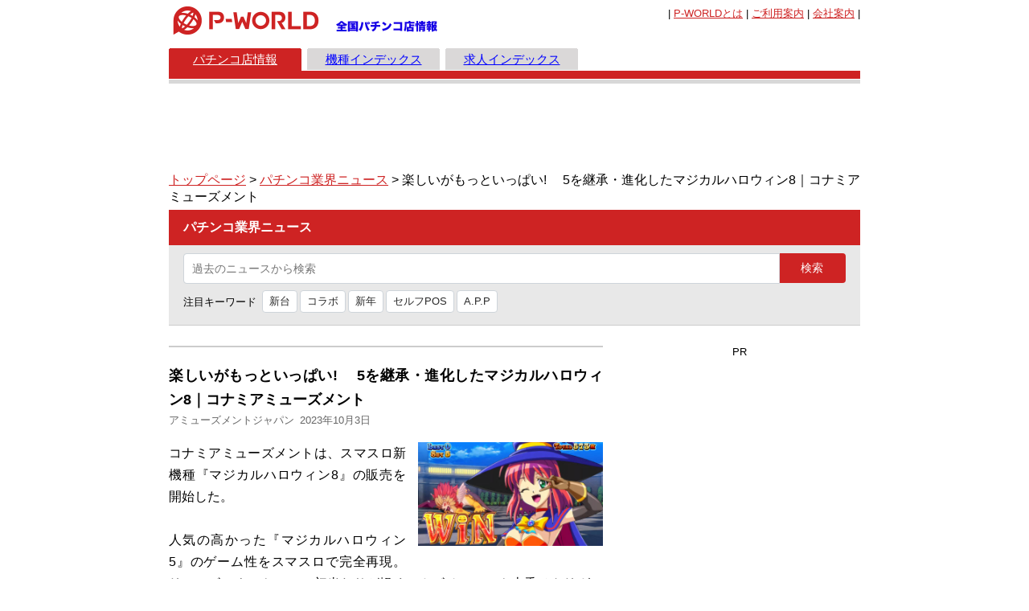

--- FILE ---
content_type: text/html;charset=utf-8
request_url: https://news.p-world.co.jp/articles/25574/amusement
body_size: 18174
content:

<!DOCTYPE html>
<html lang="ja">
  <head>
    <meta http-equiv="Pragma" content="no-cache">
    <meta http-equiv="Cache-Control" content="no-cache">
    <meta name="verify-v1" content="dOtDNvo/fpvQufGYZ8cmsxXnKXpWXv0KLZvwAVfxasY=">
    <meta charset="UTF-8">
    <title>楽しいがもっといっぱい! 　5を継承・進化したマジカルハロウィン8｜コナミアミューズメント | P-WORLD パチンコ業界ニュース</title>
    <meta name="keywords" content="求人,日記,検索,チャット,ニュース,リンク集,動画,画像,掲示板,データベース,スロット,パチスロ,パチンコ">
    <meta name="description" content="コナミアミューズメントは、スマスロ新機種『マジカルハロウィン8』の販売を開始した。人気の高かった『マジカルハロウィン5』のゲーム性をスマスロで完全再現。リアルボーナスやARTの初当たりが軽く、カボチャ">
        <link rel="stylesheet" type="text/css" href="/stylesheet/common.css?1694222124">
    
      <script src="/javascript/google-analytics.js?1694222124"></script>
    
    <script src="/javascript/jquery-1.9.1.min.js"></script>
    
              <meta property="og:type" content="article">
        <meta property="og:title" content="楽しいがもっといっぱい! 　5を継承・進化したマジカルハロウィン8｜コナミアミューズメント | P-WORLD パチンコ業界ニュース">
        <meta property="og:url" content="https://news.p-world.co.jp/articles/25574/amusement">
        <meta property="og:image" content="https://idn.p-world.co.jp/news/amusement/10003841/10003841_1.jpg">


  </head>
  <body class='pageNews pageNewsArticle'>
    <div align="center">
  <table  class="gHeader">
    <tr>
      <td class="gLogo">
        <a href="https://www.p-world.co.jp/"><img src="/img/pworld00.gif" width="192px" height="35px" alt="全国パチンコ店情報 P-WORLD" style="display: block;"></a>
      </td>
      <td class="sLogo" style="width:145px;">
           
        <a href="https://www.p-world.co.jp/"><img src="/img/tag_hall.gif" width="133px" height="19px" alt="全国パチンコ店情報" style="vertical-align: bottom;"></a>
      </td>
      <td style="vertical-align:bottom" id="bnrTop">
        <script src="/frame_banner/js/index_top.js"></script></td>
        <td class="uNavi" style="line-height: 1.0;">
          <span style="font-size: small;">
            | <a href="https://www.p-world.co.jp/_info/pworld.htm"><span class="pText">P-WORLD</span>とは</a> | <a href="https://www.p-world.co.jp/_info/user/">ご利用案内</a> | <a href="https://www.p-world.co.jp/company/" target="_blank">会社案内</a> |
          </span>
        </td>
    </tr>
  </table>
</div>

        <table class="gNavi">
    <tr>
      <td><a href="https://www.p-world.co.jp/index.html" class="current">パチンコ店情報</a></td>
      <td><a href="https://www.p-world.co.jp/database/machine.html" >機種インデックス</a></td>
      <td><a href="https://www.p-world.co.jp/job/jobindex.cgi" >求人インデックス</a></td>
      <td></td>
      <td></td>
    </tr>
  </table>
  <div class="gInfoOuter">
    <div class="gInfo">
    </div>
  </div>
  <link rel="stylesheet" type="text/css" href="/stylesheet/hall.css?1694222124">

    
    <script async='async' src='https://www.googletagservices.com/tag/js/gpt.js'></script>
<link rel="stylesheet" type="text/css" href="/stylesheet/news/news.css?1694222124">
<link rel="stylesheet" type="text/css" href="/stylesheet/news/article.css?1694222124">
<link rel="stylesheet" type="text/css" href="/stylesheet/news/icon.css?1694222124">
<link rel="stylesheet" type="text/css" href="/stylesheet/news/style.css?1694222124">

  
    <div class="adsTop" style="line-height: 0;">
      <div id='div-gpt-ad-1528859220767-0' class="ads-google-dfp" style='height:90.0px; width:728.0px;'></div>
      <script async='async' src='https://www.googletagservices.com/tag/js/gpt.js'></script>
      <script>
        var googletag = googletag || {};
        googletag.cmd = googletag.cmd || [];
        googletag.cmd.push(function() {
          googletag.defineSlot('\/113100344\/PC\/PC_news_728x90', [ 728.0, 90.0 ],'div-gpt-ad-1528859220767-0').addService(googletag.pubads());
          googletag.pubads().enableSingleRequest();
          googletag.enableServices();
        });
        googletag.cmd.push(function() { googletag.display('div-gpt-ad-1528859220767-0'); });
      </script>
    </div>
  

<p class="breadcrumb">
  <a href="https://www.p-world.co.jp/">トップページ</a> &gt;
  <a href="/">パチンコ業界ニュース</a> &gt;
  楽しいがもっといっぱい! 　5を継承・進化したマジカルハロウィン8｜コナミアミューズメント
</p>


<div class="contensTitle">
  <h1>パチンコ業界ニュース</h1>
  
</div>
<div class="searchForm">
  <form id="kakoNews" class="inner" action="/articles/search" method="POST">
    <div class="searchFormGroup">
      <input type="text" name="query" class="searchBox" placeholder="過去のニュースから検索">
      <div class="searchBoxAppend">
        <input type="submit" name="B1" value="検索">
      </div>
    </div>
    <div class="searchKeyword">
      <span>注目キーワード</span>
      <ul class="searchKeywordList">
        
          <li><a href="/articles/search?query=%E6%96%B0%E5%8F%B0">新台</a></li>
        
          <li><a href="/articles/search?query=%E3%82%B3%E3%83%A9%E3%83%9C">コラボ</a></li>
        
          <li><a href="/articles/search?query=%E6%96%B0%E5%B9%B4">新年</a></li>
        
          <li><a href="/articles/search?query=%E3%82%BB%E3%83%AB%E3%83%95POS">セルフPOS</a></li>
        
          <li><a href="/articles/search?query=A.P.P">A.P.P</a></li>
        
      </ul>
    </div>
  </form>
</div>

<table class="contents">
  <tr>
    <td class="news">
      <blockquote class="articleDetail">
        <!-- 記事タイトル-start -->
        <h2>
          <span style="font-size: large; padding: 0; color: #000;"><strong>楽しいがもっといっぱい! 　5を継承・進化したマジカルハロウィン8｜コナミアミューズメント</strong></span>
          <span class="newsMeta">
            <span class="source">アミューズメントジャパン</span><span class="date">2023年10月3日</span>
          </span>
        </h2>
        <!-- 記事タイトル-end -->

        

        <p>
        
          <!-- 記事画像メイン-start -->
          <div class="articleFigure right">
            <div class="articleFigureImage">
              <img alt="" src="https://idn.p-world.co.jp/news/amusement/10003841/10003841_1.jpg">
            </div>
          </div>
          <!-- 記事画像メイン-end-->
        
        <!-- 記事本文-start -->
          <p>コナミアミューズメントは、スマスロ新機種『マジカルハロウィン8』の販売を開始した。<br><br>人気の高かった『マジカルハロウィン5』のゲーム性をスマスロで完全再現。リアルボーナスやARTの初当たりが軽く、カボチャンスや上乗せトリガーも多彩になり、シリーズのコンセプトである「楽しい」をより多く体感できる。<br><br>ボーナス間やARTのハマりなどを契機に魔力を吸収し蓄積、魔力を解放すると成立したボーナスを上位変換するなど、通常時を退屈させない要素も多い。<br><br>おなじみのキングカボチャンスや悪カボチャンスに加え､今作ではART中のレア役確率が1/7にアップして、高確率でストック抽選を行う「極モード」も搭載した。期待値2000枚のシリーズ最強スペシャルART「究極悪王カボチャンス」も一度は引いてみたい。<br><br>導入は12月4日からの予定。</p><br>マジカルハロウィン8の公式サイトはこちら<br>https://www.konami.com/amusement/psm/slot/magihallo8/00_top.html<br><br>「マジカルハロウィン」シリーズの豆知識、動画などの閲覧や、LINEスタンプや壁紙のダウンロードができるポータルサイトはこちら<br>https://www.konami.com/amusement/psm/portal/magihallo/<br><br>文＝アミューズメントジャパン編集部<br>
        <!-- 記事本文-end-->
        </p>

        
        <!-- 記事画像ギャラリー-start -->
          <div class="articleGallery">
            
            <div class="articleGalleryItem">
              <a href="https://idn.p-world.co.jp/news/amusement/10003841/10003841_1.jpg"><img alt="" src="https://idn.p-world.co.jp/news/amusement/10003841/10003841_1.jpg"></a>
            </div>
             
            <div class="articleGalleryItem">
              <a href="https://idn.p-world.co.jp/news/amusement/10003841/10003841_2.jpg"><img alt="" src="https://idn.p-world.co.jp/news/amusement/10003841/10003841_2.jpg"></a>
            </div>
             
            <div class="articleGalleryItem">
              <a href="https://idn.p-world.co.jp/news/amusement/10003841/10003841_3.jpg"><img alt="" src="https://idn.p-world.co.jp/news/amusement/10003841/10003841_3.jpg"></a>
            </div>
             
            <div class="articleGalleryItem">
              <a href="https://idn.p-world.co.jp/news/amusement/10003841/10003841_4.jpg"><img alt="" src="https://idn.p-world.co.jp/news/amusement/10003841/10003841_4.jpg"></a>
            </div>
             
            <div class="articleGalleryItem">
              <a href="https://idn.p-world.co.jp/news/amusement/10003841/10003841_5.jpg"><img alt="" src="https://idn.p-world.co.jp/news/amusement/10003841/10003841_5.jpg"></a>
            </div>
             
          </div>
        <!-- 記事画像ギャラリー-end-->
        

        </blockquote>

        <!-- 機種情報-start -->
        
	  <!-- 機種リンク -->
          <div class="relatedKisyu">
            <h3 class="relatedKisyu-title">【機種ページ】</h3>
	    <table class="relatedKisyu-list">
            
	      <tr>
	        <td class="relatedKisyu-list-thumb"><a href="https://www.p-world.co.jp/machine/database/9921"><img width="24" alt="" src="https://www.p-world.co.jp/_machine/img/mobile/p9921_1.jpg"></a></td>
                <td class="relatedKisyu-list-label"><a href="https://www.p-world.co.jp/machine/database/9921">マジカルハロウィン８</a></td>
	      </tr>
            
	    </table>
          </div>
        
        <!-- 機種情報-end -->

        

      <div class="articleList">
        <p class="title"><span style="font-size: small; display: block;">【最新記事】</span></p>
        <ul>
          
            <li>
              
                
                  <div class="thumb">
                    <a href="/articles/32779/greenbelt">
                      <img src="https://idn.p-world.co.jp/news/greenbelt/108976/108976_1.jpg" alt="">
                    </a>
                  </div>
                  <div class="body">
                    <h3><a href="/articles/32779/greenbelt">全日遊連の加盟店舗数は5,793店舗、1年間で229店舗減少</a></h3>
                    <span class="newsMeta">
                      <span class="source">グリーンべると</span><span class="date">2026年1月22日</span>
                    </span>
                  </div>
                  
                
              
              
            </li>
          
            <li>
              
                
                  <div class="thumb">
                    <a href="/articles/32778/nippon">
                      <img src="https://idn.p-world.co.jp/news/nippon/75227/75227_1.jpg" alt="">
                    </a>
                  </div>
                  <div class="body">
                    <h3><a href="/articles/32778/nippon">営業店舗数は前年同月比229店舗減、パチンコは7.6万台減少するもパチスロは1.6万台増加／全日遊連加盟店舗調査</a></h3>
                    <span class="newsMeta">
                      <span class="source">遊技日本</span><span class="date">2026年1月22日</span>
                    </span>
                  </div>
                  
                
              
              
            </li>
          
            <li>
              
                
                  <div class="thumb">
                    <a href="/articles/32777/nippon">
                      <img src="https://idn.p-world.co.jp/news/nippon/75223/75223_1.jpg" alt="">
                    </a>
                  </div>
                  <div class="body">
                    <h3><a href="/articles/32777/nippon">豊丸産業、福祉向けYouTubeチャンネルをフルリニューアル　実用的な動画コンテンツで福祉施設の機器導入を支援</a></h3>
                    <span class="newsMeta">
                      <span class="source">遊技日本</span><span class="date">2026年1月22日</span>
                    </span>
                  </div>
                  
                
              
              
            </li>
          
            <li>
              
                
                  <div class="thumb">
                    <a href="/articles/32776/yugitsushin">
                      <img src="https://idn.p-world.co.jp/news/noimage.png?20200428" alt="">
                    </a>
                  </div>
                  <div class="body">
                    <h3><a href="/articles/32776/yugitsushin">プランタン企画が破産手続き開始決定受ける（長崎）</a></h3>
                    <span class="newsMeta">
                      <span class="source">遊技通信</span><span class="date">2026年1月22日</span>
                    </span>
                  </div>
                  
                
              
              
            </li>
          
            <li>
              
                
                  <div class="thumb">
                    <a href="/articles/32780/amusement">
                      <img src="https://idn.p-world.co.jp/news/amusement/10005125/10005125_1.jpg" alt="">
                    </a>
                  </div>
                  <div class="body">
                    <h3><a href="/articles/32780/amusement">全日加盟の営業店舗、25年末時点で5793軒</a></h3>
                    <span class="newsMeta">
                      <span class="source">アミューズメントジャパン</span><span class="date">2026年1月22日</span>
                    </span>
                  </div>
                  
                
              
              
            </li>
          
        </ul>
        <p class="linkList"><span style="font-size: small; display: block;"><a href="/">一覧</a></span></p>
      </div>

      <div class="notice">
        <p>
          <span style="font-size: small;">
            各記事のタイトル・本文・写真などすべてのコンテンツの著作権は、株式会社ピーワールド、またはそれぞれの配信社に帰属します。掲載されている情報を許可なく、複製・転載・引用などを行うことは法律によって禁止されています。
          </span>
        </p>
      </div>
    </td>

    <td class="ads">
      <!-- PR-start -->
      <p><span style="font-size: small; display: block;">PR</span></p>
      <div class="banner">
          
      <div id='div-gpt-ad-1528866800955-0' class="ads-google-dfp" style='height:600.0px; width:300.0px;'></div>
      <script async='async' src='https://www.googletagservices.com/tag/js/gpt.js'></script>
      <script>
        var googletag = googletag || {};
        googletag.cmd = googletag.cmd || [];
        googletag.cmd.push(function() {
          googletag.defineSlot('\/113100344\/PC\/PC_news_300x600', [ 300.0, 600.0 ],'div-gpt-ad-1528866800955-0').addService(googletag.pubads());
          googletag.pubads().enableSingleRequest();
          googletag.enableServices();
        });
        googletag.cmd.push(function() { googletag.display('div-gpt-ad-1528866800955-0'); });
      </script>
  

      </div>
      <!-- PR-end -->
    </td>
  </tr>
</table>
<!-- main-end -->

<script src="/javascript/fancybox/jquery-migrate-1.4.1.min.js?1694222124"></script>
<script src="/javascript/fancybox/jquery.fancybox-1.3.4.pack.js?1694222124"></script>
<script src="/javascript/fancybox/jquery.easing-1.3.pack.js?1694222124"></script>
<script src="/javascript/fancybox/jquery.mousewheel-3.0.4.pack.js?1694222124"></script>
<link rel="stylesheet" href="/javascript/fancybox/jquery.fancybox-1.3.4.css?1694222124">
<script>
$(".articleGallery a:has(img)").attr("rel","gallery").fancybox({ type: "image" });
</script>


    <p class="bannerSDGs"><a href="https://www.p-world.co.jp/charity/"><img src="https://idn.p-world.co.jp/news/img/bannerSDGs-pc.png" width="860" height="200" alt="パチンコ業界の社会貢献"></a></p>

    <script type="text/javascript">
    <!--
    var yy = Math.floor(Math.random() * 10000);
    $.ajax({
      url: "https://co01.p-world.co.jp/imgcnt2/imgcnt2.cgi?file=g_news&" + yy,
      dataType: "jsonp"
    });
    // -->
    </script>
    <div class="gFooter">
  <table class="note">
    <tr>
      <td><a href="https://www.p-world.co.jp/"><img src="/icon/m01.gif" width="88" height="31" alt="P-WORLD" style="display: block;"></a></td>
      <td class="fMemo">
        <span style="font-size: small; display: block;">
          <span class="pText">P-WORLD</span>に掲載の記事・情報・写真の無断転載を禁じます。<br>
          すべての内容は日本の著作権法並びに国際条約により保護されています。
        </span>
      </td>
    </tr>
  </table>
  <p class="copyright">
    <span style="font-size: small; display: block;">&copy; P-WORLD</span>
  </p>
</div>

    <script>
$.ajax({
    type: 'GET',
    url: 'https://www.p-world.co.jp/json/access/',
    dataType: 'jsonp',
    
    jsonpCallback: 'access'
  });
  </script>

    <script type="text/javascript" src="/js/fout.js"></script>

  </body>
</html>


--- FILE ---
content_type: text/html
request_url: https://www.p-world.co.jp/json/access/?callback=access&_=1769115076065
body_size: 30
content:
access({});


--- FILE ---
content_type: text/html; charset=utf-8
request_url: https://www.google.com/recaptcha/api2/aframe
body_size: 270
content:
<!DOCTYPE HTML><html><head><meta http-equiv="content-type" content="text/html; charset=UTF-8"></head><body><script nonce="KyU55qNzdIYZbaxXLVhkJg">/** Anti-fraud and anti-abuse applications only. See google.com/recaptcha */ try{var clients={'sodar':'https://pagead2.googlesyndication.com/pagead/sodar?'};window.addEventListener("message",function(a){try{if(a.source===window.parent){var b=JSON.parse(a.data);var c=clients[b['id']];if(c){var d=document.createElement('img');d.src=c+b['params']+'&rc='+(localStorage.getItem("rc::a")?sessionStorage.getItem("rc::b"):"");window.document.body.appendChild(d);sessionStorage.setItem("rc::e",parseInt(sessionStorage.getItem("rc::e")||0)+1);localStorage.setItem("rc::h",'1769115079234');}}}catch(b){}});window.parent.postMessage("_grecaptcha_ready", "*");}catch(b){}</script></body></html>

--- FILE ---
content_type: text/css;charset=utf-8
request_url: https://news.p-world.co.jp/stylesheet/news/news.css?1694222124
body_size: 2171
content:
@charset "utf-8";
body {margin:8px;}
a {color:#ce2323;}
/* ヘッダー */
.gHeader {margin:0 auto 17px;width:860px;}
/* グローバルナビ */
.gNavi {margin:0 auto;width:860px;}
.gNavi td {width:172px;}
.gNavi a {display:block;padding:6px 0;width:165px;border-bottom:solid 1px #fff;background:url(/image/bgGnavi.gif) no-repeat center top #dad8d8;color:#00f;text-align:center;font-size:95%;line-height:1;}
.gNavi a.current {border-bottom:solid 1px #ce2323;background-color:#ce2323;color:#fff;}
/* グローバルインフォ */
.gInfoOuter {margin:0 auto 10px;width:860px;border-bottom:solid 5px #d8d8d8;}
.gInfo {padding:5px 20px;border-bottom:solid 1px #fff;background-color:#ce2323;}
.gInfo table {margin:0 auto;}
.gInfo .date span {font-family:Arial,Helvetica;}
.online {margin-right:5px;width:530px;border:1px solid #ccc;}
/* コンテンツ */
.breadcrumb, .contensTitle, .searchForm, .contents, .pageNavi {margin-left:auto;margin-right:auto;width:860px;}
.breadcrumb {margin-bottom:5px;}
.contensTitle h1 {padding:7px 10px;background-color:#ce2323;color:#fff;font-weight:bold;}
.searchForm {margin-bottom:25px;border-bottom:solid 1px #ccc;background-color:#e8e8e8;}
.searchForm .inner {padding:5px 12px;}
.searchForm .searchBox {width:300px;}
.contents .news {width:540px;vertical-align:top;line-height:1.5;}
.contents .ads {padding-left:20px;vertical-align:top;text-align:center;}
.contents .ads .banner {margin-bottom:10px;}
.relatedMachines{margin: 2rem 0 1rem;}
.relatedMachines a{margin-top: 0.5rem; display: block; border-bottom: #cccccc 1px solid; text-indent: 0.3rem; padding-bottom: 0.5rem; font-size: small;}
.relatedMachines a::before{display: inline-block; content: ">"; margin-right: 0.3rem;}
/* SGDs */
.bannerSDGs {margin:1rem auto;width:860px;}
.pageNavi + .bannerSDGs {margin-top: -1rem;}
.bannerSDGs > a {display: block;}
.bannerSDGs > a > img {vertical-align: top;}
/* ads */
.adsTop {margin-bottom:10px;text-align:center;}
/* フッター */
.gFooter {margin:0 auto;padding-top:15px;width:860px;border-top:1px solid #999;}
.gFooter .note {margin:0 auto;}
.gFooter .fMemo {padding-left:7px;}
.gFooter .pText {font-family:Arial,Helvetica;}
.gFooter .copyright {margin-top:15px;background-color:#ce2323;color:#fff;}


--- FILE ---
content_type: text/css;charset=utf-8
request_url: https://news.p-world.co.jp/stylesheet/news/icon.css?1694222124
body_size: 7924
content:
/* .fas -------------------- */
body.pageNews .pageNavi .fas {
  width: 1em;
  height: 1em;
  display: inline-block;
  background-repeat: no-repeat;
  background-position: 0 0;
  background-size: contain;
  vertical-align: middle;
  margin-top: -0.25em;
}
/* .fa-arrow-to-left -------------------- */
body.pageNews .pageNavi .fa-arrow-to-left {
  background-image: url('data:image/svg+xml;charset=utf8,%3Csvg%20xmlns%3D%22http%3A%2F%2Fwww.w3.org%2F2000%2Fsvg%22%20viewBox%3D%220%200%20448%20512%22%3E%3Cpath%20d%3D%22M0%20424V88c0-13.3%2010.7-24%2024-24h24c13.3%200%2024%2010.7%2024%2024v336c0%2013.3-10.7%2024-24%2024H24c-13.3%200-24-10.7-24-24zm280.5-66.4L214.9%20292H424c13.3%200%2024-10.7%2024-24v-24c0-13.3-10.7-24-24-24H214.9l65.6-65.6c9.4-9.4%209.4-24.6%200-33.9l-17-17c-9.4-9.4-24.6-9.4-33.9%200L94.1%20239c-9.4%209.4-9.4%2024.6%200%2033.9l135.5%20135.5c9.4%209.4%2024.6%209.4%2033.9%200l17-17c9.4-9.3%209.4-24.5%200-33.8z%22%2F%3E%3C%2Fsvg%3E');
}
body.pageNews .pageNavi .btn:hover .fa-arrow-to-left {
  background-image: url('data:image/svg+xml;charset=utf8,%3Csvg%20xmlns%3D%22http%3A%2F%2Fwww.w3.org%2F2000%2Fsvg%22%20viewBox%3D%220%200%20448%20512%22%20fill%3D%22%23FFFFFF%22%3E%3Cpath%20d%3D%22M0%20424V88c0-13.3%2010.7-24%2024-24h24c13.3%200%2024%2010.7%2024%2024v336c0%2013.3-10.7%2024-24%2024H24c-13.3%200-24-10.7-24-24zm280.5-66.4L214.9%20292H424c13.3%200%2024-10.7%2024-24v-24c0-13.3-10.7-24-24-24H214.9l65.6-65.6c9.4-9.4%209.4-24.6%200-33.9l-17-17c-9.4-9.4-24.6-9.4-33.9%200L94.1%20239c-9.4%209.4-9.4%2024.6%200%2033.9l135.5%20135.5c9.4%209.4%2024.6%209.4%2033.9%200l17-17c9.4-9.3%209.4-24.5%200-33.8z%22%2F%3E%3C%2Fsvg%3E');
}
body.pageNews .pageNavi .btn.disabled .fa-arrow-to-left {
  background-image: url('data:image/svg+xml;charset=utf8,%3Csvg%20xmlns%3D%22http%3A%2F%2Fwww.w3.org%2F2000%2Fsvg%22%20viewBox%3D%220%200%20448%20512%22%20fill%3D%22%23CCCCCC%22%3E%3Cpath%20d%3D%22M0%20424V88c0-13.3%2010.7-24%2024-24h24c13.3%200%2024%2010.7%2024%2024v336c0%2013.3-10.7%2024-24%2024H24c-13.3%200-24-10.7-24-24zm280.5-66.4L214.9%20292H424c13.3%200%2024-10.7%2024-24v-24c0-13.3-10.7-24-24-24H214.9l65.6-65.6c9.4-9.4%209.4-24.6%200-33.9l-17-17c-9.4-9.4-24.6-9.4-33.9%200L94.1%20239c-9.4%209.4-9.4%2024.6%200%2033.9l135.5%20135.5c9.4%209.4%2024.6%209.4%2033.9%200l17-17c9.4-9.3%209.4-24.5%200-33.8z%22%2F%3E%3C%2Fsvg%3E');
}
/* .fa-arrow-to-right -------------------- */
body.pageNews .pageNavi .fa-arrow-to-right {
  background-image: url('data:image/svg+xml;charset=utf8,%3Csvg%20xmlns%3D%22http%3A%2F%2Fwww.w3.org%2F2000%2Fsvg%22%20viewBox%3D%220%200%20448%20512%22%3E%3Cpath%20d%3D%22M448%2088v336c0%2013.3-10.7%2024-24%2024h-24c-13.3%200-24-10.7-24-24V88c0-13.3%2010.7-24%2024-24h24c13.3%200%2024%2010.7%2024%2024zm-280.5%2066.4l65.6%2065.6H24c-13.3%200-24%2010.7-24%2024v24c0%2013.3%2010.7%2024%2024%2024h209.1l-65.6%2065.6c-9.4%209.4-9.4%2024.6%200%2033.9l17%2017c9.4%209.4%2024.6%209.4%2033.9%200L353.9%20273c9.4-9.4%209.4-24.6%200-33.9L218.4%20103.5c-9.4-9.4-24.6-9.4-33.9%200l-17%2017c-9.4%209.4-9.4%2024.6%200%2033.9z%22%2F%3E%3C%2Fsvg%3E');
}
body.pageNews .pageNavi .btn:hover .fa-arrow-to-right {
  background-image: url('data:image/svg+xml;charset=utf8,%3Csvg%20xmlns%3D%22http%3A%2F%2Fwww.w3.org%2F2000%2Fsvg%22%20viewBox%3D%220%200%20448%20512%22%20fill%3D%22%23FFFFFF%22%3E%3Cpath%20d%3D%22M448%2088v336c0%2013.3-10.7%2024-24%2024h-24c-13.3%200-24-10.7-24-24V88c0-13.3%2010.7-24%2024-24h24c13.3%200%2024%2010.7%2024%2024zm-280.5%2066.4l65.6%2065.6H24c-13.3%200-24%2010.7-24%2024v24c0%2013.3%2010.7%2024%2024%2024h209.1l-65.6%2065.6c-9.4%209.4-9.4%2024.6%200%2033.9l17%2017c9.4%209.4%2024.6%209.4%2033.9%200L353.9%20273c9.4-9.4%209.4-24.6%200-33.9L218.4%20103.5c-9.4-9.4-24.6-9.4-33.9%200l-17%2017c-9.4%209.4-9.4%2024.6%200%2033.9z%22%2F%3E%3C%2Fsvg%3E');
}
body.pageNews .pageNavi .btn.disabled .fa-arrow-to-right {
  background-image: url('data:image/svg+xml;charset=utf8,%3Csvg%20xmlns%3D%22http%3A%2F%2Fwww.w3.org%2F2000%2Fsvg%22%20viewBox%3D%220%200%20448%20512%22%20fill%3D%22%23CCCCCC%22%3E%3Cpath%20d%3D%22M448%2088v336c0%2013.3-10.7%2024-24%2024h-24c-13.3%200-24-10.7-24-24V88c0-13.3%2010.7-24%2024-24h24c13.3%200%2024%2010.7%2024%2024zm-280.5%2066.4l65.6%2065.6H24c-13.3%200-24%2010.7-24%2024v24c0%2013.3%2010.7%2024%2024%2024h209.1l-65.6%2065.6c-9.4%209.4-9.4%2024.6%200%2033.9l17%2017c9.4%209.4%2024.6%209.4%2033.9%200L353.9%20273c9.4-9.4%209.4-24.6%200-33.9L218.4%20103.5c-9.4-9.4-24.6-9.4-33.9%200l-17%2017c-9.4%209.4-9.4%2024.6%200%2033.9z%22%2F%3E%3C%2Fsvg%3E');
}
/* .fa-chevron-left -------------------- */
body.pageNews .pageNavi .fa-chevron-left {
  background-image: url('data:image/svg+xml;charset=utf8,%3Csvg%20xmlns%3D%22http%3A%2F%2Fwww.w3.org%2F2000%2Fsvg%22%20viewBox%3D%220%200%20320%20512%22%3E%3Cpath%20d%3D%22M34.52%20239.03L228.87%2044.69c9.37-9.37%2024.57-9.37%2033.94%200l22.67%2022.67c9.36%209.36%209.37%2024.52.04%2033.9L131.49%20256l154.02%20154.75c9.34%209.38%209.32%2024.54-.04%2033.9l-22.67%2022.67c-9.37%209.37-24.57%209.37-33.94%200L34.52%20272.97c-9.37-9.37-9.37-24.57%200-33.94z%22%2F%3E%3C%2Fsvg%3E');
}
body.pageNews .pageNavi .btn:hover .fa-chevron-left {
  background-image: url('data:image/svg+xml;charset=utf8,%3Csvg%20xmlns%3D%22http%3A%2F%2Fwww.w3.org%2F2000%2Fsvg%22%20viewBox%3D%220%200%20320%20512%22%20fill%3D%22%23FFFFFF%22%3E%3Cpath%20d%3D%22M34.52%20239.03L228.87%2044.69c9.37-9.37%2024.57-9.37%2033.94%200l22.67%2022.67c9.36%209.36%209.37%2024.52.04%2033.9L131.49%20256l154.02%20154.75c9.34%209.38%209.32%2024.54-.04%2033.9l-22.67%2022.67c-9.37%209.37-24.57%209.37-33.94%200L34.52%20272.97c-9.37-9.37-9.37-24.57%200-33.94z%22%2F%3E%3C%2Fsvg%3E');
}
body.pageNews .pageNavi .btn.disabled .fa-chevron-left {
  background-image: url('data:image/svg+xml;charset=utf8,%3Csvg%20xmlns%3D%22http%3A%2F%2Fwww.w3.org%2F2000%2Fsvg%22%20viewBox%3D%220%200%20320%20512%22%20fill%3D%22%23CCCCCC%22%3E%3Cpath%20d%3D%22M34.52%20239.03L228.87%2044.69c9.37-9.37%2024.57-9.37%2033.94%200l22.67%2022.67c9.36%209.36%209.37%2024.52.04%2033.9L131.49%20256l154.02%20154.75c9.34%209.38%209.32%2024.54-.04%2033.9l-22.67%2022.67c-9.37%209.37-24.57%209.37-33.94%200L34.52%20272.97c-9.37-9.37-9.37-24.57%200-33.94z%22%2F%3E%3C%2Fsvg%3E');
}
/* .fa-chevron-right -------------------- */
body.pageNews .pageNavi .fa-chevron-right {
  background-image: url('data:image/svg+xml;charset=utf8,%3Csvg%20xmlns%3D%22http%3A%2F%2Fwww.w3.org%2F2000%2Fsvg%22%20viewBox%3D%220%200%20320%20512%22%3E%3Cpath%20d%3D%22M285.476%20272.971L91.132%20467.314c-9.373%209.373-24.569%209.373-33.941%200l-22.667-22.667c-9.357-9.357-9.375-24.522-.04-33.901L188.505%20256%2034.484%20101.255c-9.335-9.379-9.317-24.544.04-33.901l22.667-22.667c9.373-9.373%2024.569-9.373%2033.941%200L285.475%20239.03c9.373%209.372%209.373%2024.568.001%2033.941z%22%2F%3E%3C%2Fsvg%3E');
}
body.pageNews .pageNavi .btn:hover .fa-chevron-right {
  background-image: url('data:image/svg+xml;charset=utf8,%3Csvg%20xmlns%3D%22http%3A%2F%2Fwww.w3.org%2F2000%2Fsvg%22%20viewBox%3D%220%200%20320%20512%22%20fill%3D%22%23FFFFFF%22%3E%3Cpath%20d%3D%22M285.476%20272.971L91.132%20467.314c-9.373%209.373-24.569%209.373-33.941%200l-22.667-22.667c-9.357-9.357-9.375-24.522-.04-33.901L188.505%20256%2034.484%20101.255c-9.335-9.379-9.317-24.544.04-33.901l22.667-22.667c9.373-9.373%2024.569-9.373%2033.941%200L285.475%20239.03c9.373%209.372%209.373%2024.568.001%2033.941z%22%2F%3E%3C%2Fsvg%3E');
}
body.pageNews .pageNavi .btn.disabled .fa-chevron-right {
  background-image: url('data:image/svg+xml;charset=utf8,%3Csvg%20xmlns%3D%22http%3A%2F%2Fwww.w3.org%2F2000%2Fsvg%22%20viewBox%3D%220%200%20320%20512%22%20fill%3D%22%23CCCCCC%22%3E%3Cpath%20d%3D%22M285.476%20272.971L91.132%20467.314c-9.373%209.373-24.569%209.373-33.941%200l-22.667-22.667c-9.357-9.357-9.375-24.522-.04-33.901L188.505%20256%2034.484%20101.255c-9.335-9.379-9.317-24.544.04-33.901l22.667-22.667c9.373-9.373%2024.569-9.373%2033.941%200L285.475%20239.03c9.373%209.372%209.373%2024.568.001%2033.941z%22%2F%3E%3C%2Fsvg%3E');
}


--- FILE ---
content_type: application/javascript;charset=utf-8
request_url: https://co01.p-world.co.jp/imgcnt2/imgcnt2.cgi?file=g_news&9667&callback=jQuery19108835389024769975_1769115076063&_=1769115076064
body_size: -18
content:
jQuery19108835389024769975_1769115076063({});

--- FILE ---
content_type: text/javascript;charset=utf-8
request_url: https://news.p-world.co.jp/js/fout.js
body_size: 461
content:
var _fout_queue = _fout_queue || {}; if (_fout_queue.segment === void 0) _fout_queue.segment = {};
if (_fout_queue.segment.queue === void 0) _fout_queue.segment.queue = [];

_fout_queue.segment.queue.push({
  'user_id': 36764
});
_fout_queue.segment.queue.push({
  'user_id': 36765
});

(function() {
  var el = document.createElement('script'); el.type = 'text/javascript'; el.async = true;
  el.src = 'https://js.fout.jp/segmentation.js';
  var s = document.getElementsByTagName('script')[0]; s.parentNode.insertBefore(el, s);
})();
